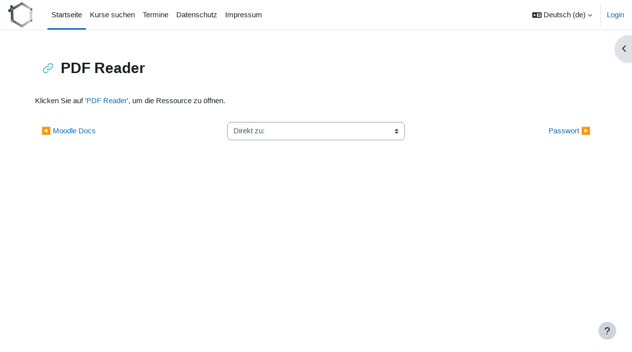

--- FILE ---
content_type: text/javascript
request_url: https://moodle.schule.social/video/js/dsgvo-video-embed.js
body_size: 1812
content:
/**
 * DSGVO Video Embed, v1.1.0
 * (c) 2021 Arndt von Lucadou
 * MIT License
 * https://github.com/a-v-l/dsgvo-video-embed
 */

(function () {
    // Config
    var text = {
        youtube: '<strong>Eingebettetes YouTube-Video</strong><div><p><b>Hinweis:</b> Dieses eingebettete Video wird von YouTube, LLC, 901 Cherry Ave., San Bruno, CA 94066, USA bereitgestellt.<br>Beim Abspielen wird eine Verbindung zu den Servern von YouTube hergestellt. Dabei wird YouTube mitgeteilt, welche Seiten Sie besuchen. Wenn Sie in Ihrem YouTube-Account eingeloggt sind, kann YouTube Ihr Surfverhalten Ihnen persönlich zuzuordnen. Dies verhindern Sie, indem Sie sich vorher aus Ihrem YouTube-Account ausloggen.</p><p>Wird ein YouTube-Video gestartet, setzt der Anbieter Cookies ein, die Hinweise über das Nutzerverhalten sammeln.</p><p>Wer das Speichern von Cookies für das Google-Ads-Programm deaktiviert hat, wird auch beim Anschauen von YouTube-Videos mit keinen solchen Cookies rechnen müssen. YouTube legt aber auch in anderen Cookies nicht-personenbezogene Nutzungsinformationen ab. Möchten Sie dies verhindern, so müssen Sie das Speichern von Cookies im Browser blockieren.</p><p>Weitere Informationen zum Datenschutz bei „YouTube“ finden Sie in der Datenschutzerklärung des Anbieters unter: <a href="https://www.google.de/intl/de/policies/privacy/" rel="noopener" target="_blank">https://www.google.de/intl/de/policies/privacy/</a></p></div><a class="video-link" href="https://youtu.be/%id%" rel="noopener" target="_blank" title="Video auf YouTube ansehen">Link zum Video: https://youtu.be/%id%</a><button title="Video auf dieser Seite ansehen">Video abspielen</button>',
        vimeo: '<strong>Eingebettetes Vimeo-Video</strong><div><p><b>Hinweis:</b> Dieses eingebettete Video wird von Vimeo, Inc., 555 West 18th Street, New York, New York 10011, USA bereitgestellt.<br>Beim Abspielen wird eine Verbindung zu den Servern von Vimeo hergestellt. Dabei wird Vimeo mitgeteilt, welche Seiten Sie besuchen. Wenn Sie in Ihrem Vimeo-Account eingeloggt sind, kann Vimeo Ihr Surfverhalten Ihnen persönlich zuzuordnen. Dies verhindern Sie, indem Sie sich vorher aus Ihrem Vimeo-Account ausloggen.</p><p>Wird ein Vimeo-Video gestartet, setzt der Anbieter Cookies ein, die Hinweise über das Nutzerverhalten sammeln.</p><p>Weitere Informationen zum Datenschutz bei „Vimeo“ finden Sie in der Datenschutzerklärung des Anbieters unter: <a href="https://vimeo.com/privacy" rel="noopener" target="_blank">https://vimeo.com/privacy</a></p></div><a class="video-link" href="https://vimeo.com/%id%" rel="noopener" target="_blank" title="Video auf Vimeo ansehen">Link zum Video: https://vimeo.com/%id%</a><button title="Video auf dieser Seite ansehen">Video abspielen</button>'
    };
    window.video_iframes = [];
    document.addEventListener("DOMContentLoaded", function () {
        var video_frame, wall, video_platform, video_src, video_id, video_w, video_h;
        for (var i = 0, max = window.frames.length - 1; i <= max; i += 1) {
            video_frame = document.getElementsByTagName('iframe')[0];
            video_src = video_frame.src || video_frame.dataset.src;
            // Only process video iframes [youtube|vimeo]
            if (video_src.match(/youtube|vimeo/) == null) {
                continue;
            }

            video_iframes.push(video_frame);
            video_w = video_frame.getAttribute('width');
            video_h = video_frame.getAttribute('height');
            wall = document.createElement('article');

            // Prevent iframes from loading remote content
            if (!!video_frame.src) {
                if (typeof (window.frames[0].stop) === 'undefined') {
                    setTimeout(function () {
                        window.frames[0].execCommand('Stop');
                    }, 1000);
                } else {
                    setTimeout(function () {
                        window.frames[0].stop();
                    }, 1000);
                }
            }
            video_platform = video_src.match(/vimeo/) == null ? 'youtube' : 'vimeo';
            video_id = video_src.match(/(embed|video)\/([^?\s]*)/)[2];
            wall.setAttribute('class', 'video-wall');
            wall.setAttribute('data-index', i);
            if (video_w && video_h) {
                wall.setAttribute('style', 'width:' + video_w + 'px;height:' + video_h + 'px');
            }
            wall.innerHTML = text[video_platform].replace(/\%id\%/g, video_id);
            video_frame.parentNode.replaceChild(wall, video_frame);
            document.querySelectorAll('.video-wall button')[i].addEventListener('click', function () {
                var video_frame = this.parentNode,
                    index = video_frame.dataset.index;
                if (!!video_iframes[index].dataset.src) {
                    video_iframes[index].src = video_iframes[index].dataset.src;
                    video_iframes[index].removeAttribute('data-src');
                }
                video_iframes[index].src = video_iframes[index].src.replace(/www\.youtube\.com/, 'www.youtube-nocookie.com');
                video_frame.parentNode.replaceChild(video_iframes[index], video_frame);
            }, false);
        }
    });
})();